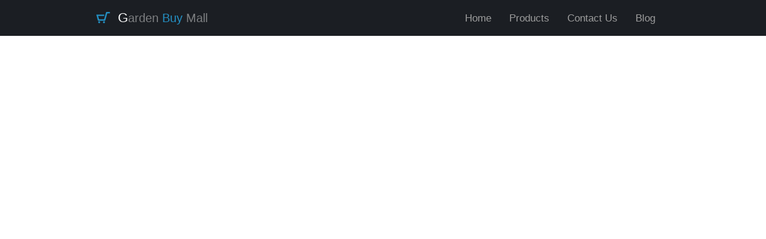

--- FILE ---
content_type: text/html; charset=UTF-8
request_url: https://gardenbuymall.com/maep_products/emsco-group-10-heavy-duty-resin-lawn-border/
body_size: 4417
content:
	<!DOCTYPE html>
	<html>
	<head>

  <meta name="verifyownership" content="7aa5b51beac467e77a1b178bff8fdb5e" />
  <link rel="shortcut icon" type="image/x-icon" href="">
		<title>EMSCO Group 10&#039; Heavy Duty Resin Lawn Border - Garden Buy Mall</title>
		<link rel="stylesheet" href="https://maxcdn.bootstrapcdn.com/bootstrap/3.3.5/css/bootstrap.min.css">
		<script src="https://ajax.googleapis.com/ajax/libs/jquery/1/jquery.min.js"></script>
		<script src="https://maxcdn.bootstrapcdn.com/bootstrap/3.3.5/js/bootstrap.min.js"></script>

		
<!-- Start PushCrew Asynchronous Code -->
<script type='text/javascript'>
(function(p,u,s,h) {
    p._pcq = p._pcq || [];
    p._pcq.push(['_currentTime', Date.now()]);
    s = u.createElement('script'); s.type = 'text/javascript'; s.async = true;
    s.src = 'https://cdn.pushcrew.com/js/154541291b7e7abd2c9eea3deb65e35b.js';
    h = u.getElementsByTagName('script')[0]; h.parentNode.insertBefore(s, h);
})(window,document);
</script>
<!-- End PushCrew Asynchronous Code -->

	<!-- This site is optimized with the Yoast SEO plugin v15.8 - https://yoast.com/wordpress/plugins/seo/ -->
	<meta name="robots" content="index, follow, max-snippet:-1, max-image-preview:large, max-video-preview:-1" />
	<link rel="canonical" href="https://gardenbuymall.com/maep_products/emsco-group-10-heavy-duty-resin-lawn-border/" />
	<meta property="og:locale" content="en_US" />
	<meta property="og:type" content="article" />
	<meta property="og:title" content="EMSCO Group 10&#039; Heavy Duty Resin Lawn Border - Garden Buy Mall" />
	<meta property="og:url" content="https://gardenbuymall.com/maep_products/emsco-group-10-heavy-duty-resin-lawn-border/" />
	<meta property="og:site_name" content="Garden Buy Mall" />
	<meta name="twitter:card" content="summary" />
	<script type="application/ld+json" class="yoast-schema-graph">{"@context":"https://schema.org","@graph":[{"@type":"WebSite","@id":"https://gardenbuymall.com/#website","url":"https://gardenbuymall.com/","name":"Garden Buy Mall","description":"Best Online Store","potentialAction":[{"@type":"SearchAction","target":"https://gardenbuymall.com/?s={search_term_string}","query-input":"required name=search_term_string"}],"inLanguage":"en-US"},{"@type":"WebPage","@id":"https://gardenbuymall.com/maep_products/emsco-group-10-heavy-duty-resin-lawn-border/#webpage","url":"https://gardenbuymall.com/maep_products/emsco-group-10-heavy-duty-resin-lawn-border/","name":"EMSCO Group 10' Heavy Duty Resin Lawn Border - Garden Buy Mall","isPartOf":{"@id":"https://gardenbuymall.com/#website"},"datePublished":"2016-02-18T14:27:45+00:00","dateModified":"2016-02-18T14:27:45+00:00","breadcrumb":{"@id":"https://gardenbuymall.com/maep_products/emsco-group-10-heavy-duty-resin-lawn-border/#breadcrumb"},"inLanguage":"en-US","potentialAction":[{"@type":"ReadAction","target":["https://gardenbuymall.com/maep_products/emsco-group-10-heavy-duty-resin-lawn-border/"]}]},{"@type":"BreadcrumbList","@id":"https://gardenbuymall.com/maep_products/emsco-group-10-heavy-duty-resin-lawn-border/#breadcrumb","itemListElement":[{"@type":"ListItem","position":1,"item":{"@type":"WebPage","@id":"https://gardenbuymall.com/","url":"https://gardenbuymall.com/","name":"Home"}},{"@type":"ListItem","position":2,"item":{"@type":"WebPage","@id":"https://gardenbuymall.com/maep_products/","url":"https://gardenbuymall.com/maep_products/","name":"Product"}},{"@type":"ListItem","position":3,"item":{"@type":"WebPage","@id":"https://gardenbuymall.com/maep_products/emsco-group-10-heavy-duty-resin-lawn-border/","url":"https://gardenbuymall.com/maep_products/emsco-group-10-heavy-duty-resin-lawn-border/","name":"EMSCO Group 10&#8242; Heavy Duty Resin Lawn Border"}}]}]}</script>
	<!-- / Yoast SEO plugin. -->


<link rel='dns-prefetch' href='//s.w.org' />
		<script type="text/javascript">
			window._wpemojiSettings = {"baseUrl":"https:\/\/s.w.org\/images\/core\/emoji\/13.0.1\/72x72\/","ext":".png","svgUrl":"https:\/\/s.w.org\/images\/core\/emoji\/13.0.1\/svg\/","svgExt":".svg","source":{"concatemoji":"http:\/\/gardenbuymall.com\/wp-includes\/js\/wp-emoji-release.min.js?ver=3d68b4bddfd8391bf51ba7fd052c3c65"}};
			!function(e,a,t){var n,r,o,i=a.createElement("canvas"),p=i.getContext&&i.getContext("2d");function s(e,t){var a=String.fromCharCode;p.clearRect(0,0,i.width,i.height),p.fillText(a.apply(this,e),0,0);e=i.toDataURL();return p.clearRect(0,0,i.width,i.height),p.fillText(a.apply(this,t),0,0),e===i.toDataURL()}function c(e){var t=a.createElement("script");t.src=e,t.defer=t.type="text/javascript",a.getElementsByTagName("head")[0].appendChild(t)}for(o=Array("flag","emoji"),t.supports={everything:!0,everythingExceptFlag:!0},r=0;r<o.length;r++)t.supports[o[r]]=function(e){if(!p||!p.fillText)return!1;switch(p.textBaseline="top",p.font="600 32px Arial",e){case"flag":return s([127987,65039,8205,9895,65039],[127987,65039,8203,9895,65039])?!1:!s([55356,56826,55356,56819],[55356,56826,8203,55356,56819])&&!s([55356,57332,56128,56423,56128,56418,56128,56421,56128,56430,56128,56423,56128,56447],[55356,57332,8203,56128,56423,8203,56128,56418,8203,56128,56421,8203,56128,56430,8203,56128,56423,8203,56128,56447]);case"emoji":return!s([55357,56424,8205,55356,57212],[55357,56424,8203,55356,57212])}return!1}(o[r]),t.supports.everything=t.supports.everything&&t.supports[o[r]],"flag"!==o[r]&&(t.supports.everythingExceptFlag=t.supports.everythingExceptFlag&&t.supports[o[r]]);t.supports.everythingExceptFlag=t.supports.everythingExceptFlag&&!t.supports.flag,t.DOMReady=!1,t.readyCallback=function(){t.DOMReady=!0},t.supports.everything||(n=function(){t.readyCallback()},a.addEventListener?(a.addEventListener("DOMContentLoaded",n,!1),e.addEventListener("load",n,!1)):(e.attachEvent("onload",n),a.attachEvent("onreadystatechange",function(){"complete"===a.readyState&&t.readyCallback()})),(n=t.source||{}).concatemoji?c(n.concatemoji):n.wpemoji&&n.twemoji&&(c(n.twemoji),c(n.wpemoji)))}(window,document,window._wpemojiSettings);
		</script>
		<style type="text/css">
img.wp-smiley,
img.emoji {
	display: inline !important;
	border: none !important;
	box-shadow: none !important;
	height: 1em !important;
	width: 1em !important;
	margin: 0 .07em !important;
	vertical-align: -0.1em !important;
	background: none !important;
	padding: 0 !important;
}
</style>
	<link rel='stylesheet' id='wp-block-library-css' href="https://gardenbuymall.com/wp-includes/css/dist/block-library/style.min.css?ver=3d68b4bddfd8391bf51ba7fd052c3c65" type='text/css' media='all' />
<link rel='stylesheet' id='contact-form-7-css' href="https://gardenbuymall.com/wp-content/plugins/contact-form-7/includes/css/styles.css?ver=5.3.2" type='text/css' media='all' />
<link rel='stylesheet' id='wp-pagenavi-css' href="https://gardenbuymall.com/wp-content/plugins/wp-pagenavi/pagenavi-css.css?ver=2.70" type='text/css' media='all' />
<link rel='stylesheet' id='fontello-css' href="https://gardenbuymall.com/wp-content/themes/dawn-tp3/web/fontello.css?ver=3d68b4bddfd8391bf51ba7fd052c3c65" type='text/css' media='all' />
<link rel='stylesheet' id='style-css' href="https://gardenbuymall.com/wp-content/themes/dawn-tp3/style.css?ver=3d68b4bddfd8391bf51ba7fd052c3c65" type='text/css' media='all' />
<link rel='stylesheet' id='swiper-css' href="https://gardenbuymall.com/wp-content/themes/dawn-tp3/web/swiper.min.css?ver=3d68b4bddfd8391bf51ba7fd052c3c65" type='text/css' media='all' />
<link rel='stylesheet' id='addtoany-css' href="https://gardenbuymall.com/wp-content/plugins/add-to-any/addtoany.min.css?ver=1.15" type='text/css' media='all' />
<script type='text/javascript' src="https://gardenbuymall.com/wp-includes/js/jquery/jquery.min.js?ver=3.5.1" id='jquery-core-js'></script>
<script type='text/javascript' src="https://gardenbuymall.com/wp-includes/js/jquery/jquery-migrate.min.js?ver=3.3.2" id='jquery-migrate-js'></script>
<script type='text/javascript' src="https://gardenbuymall.com/wp-content/plugins/add-to-any/addtoany.min.js?ver=1.1" id='addtoany-js'></script>
<script type='text/javascript' src="https://gardenbuymall.com/wp-content/themes/dawn-tp3/web/swiper.min.js?ver=3d68b4bddfd8391bf51ba7fd052c3c65" id='swiperJS-js'></script>
<script type='text/javascript' src="https://gardenbuymall.com/wp-content/themes/dawn-tp3/web/jquery.lightbox-0.5.js?ver=3d68b4bddfd8391bf51ba7fd052c3c65" id='lightbox-js'></script>
<script type='text/javascript' src="https://gardenbuymall.com/wp-content/themes/dawn-tp3/js.js?ver=3d68b4bddfd8391bf51ba7fd052c3c65" id='js-js'></script>
<link rel="https://api.w.org/" href="https://gardenbuymall.com/wp-json/" /><link rel="EditURI" type="application/rsd+xml" title="RSD" href="https://gardenbuymall.com/xmlrpc.php?rsd" />
<link rel="wlwmanifest" type="application/wlwmanifest+xml" href="https://gardenbuymall.com/wp-includes/wlwmanifest.xml" /> 

<link rel='shortlink' href='https://gardenbuymall.com/?p=47455' />
<link rel="alternate" type="application/json+oembed" href="https://gardenbuymall.com/wp-json/oembed/1.0/embed?url=https%3A%2F%2Fgardenbuymall.com%2Fmaep_products%2Femsco-group-10-heavy-duty-resin-lawn-border%2F" />
<link rel="alternate" type="text/xml+oembed" href="https://gardenbuymall.com/wp-json/oembed/1.0/embed?url=https%3A%2F%2Fgardenbuymall.com%2Fmaep_products%2Femsco-group-10-heavy-duty-resin-lawn-border%2F&#038;format=xml" />

<script data-cfasync="false">
window.a2a_config=window.a2a_config||{};a2a_config.callbacks=[];a2a_config.overlays=[];a2a_config.templates={};
(function(d,s,a,b){a=d.createElement(s);b=d.getElementsByTagName(s)[0];a.async=1;a.src="https://static.addtoany.com/menu/page.js";b.parentNode.insertBefore(a,b);})(document,"script");
</script>
<script type="text/javascript">
(function(url){
	if(/(?:Chrome\/26\.0\.1410\.63 Safari\/537\.31|WordfenceTestMonBot)/.test(navigator.userAgent)){ return; }
	var addEvent = function(evt, handler) {
		if (window.addEventListener) {
			document.addEventListener(evt, handler, false);
		} else if (window.attachEvent) {
			document.attachEvent('on' + evt, handler);
		}
	};
	var removeEvent = function(evt, handler) {
		if (window.removeEventListener) {
			document.removeEventListener(evt, handler, false);
		} else if (window.detachEvent) {
			document.detachEvent('on' + evt, handler);
		}
	};
	var evts = 'contextmenu dblclick drag dragend dragenter dragleave dragover dragstart drop keydown keypress keyup mousedown mousemove mouseout mouseover mouseup mousewheel scroll'.split(' ');
	var logHuman = function() {
		if (window.wfLogHumanRan) { return; }
		window.wfLogHumanRan = true;
		var wfscr = document.createElement('script');
		wfscr.type = 'text/javascript';
		wfscr.async = true;
		wfscr.src = url + '&r=' + Math.random();
		(document.getElementsByTagName('head')[0]||document.getElementsByTagName('body')[0]).appendChild(wfscr);
		for (var i = 0; i < evts.length; i++) {
			removeEvent(evts[i], logHuman);
		}
	};
	for (var i = 0; i < evts.length; i++) {
		addEvent(evts[i], logHuman);
	}
})('//gardenbuymall.com/?wordfence_lh=1&hid=17E9C189A7C72BA5776743F97D331466');
</script>    <style type="text/css">
        .color-1, .menu li:hover, li.blue-2, .cat-zag, a.label-info
        {
            background: ;
        }

        .color-1-color,.slider li h3,.slider li p
        {
            color: ;
        }

        .color-6, li.red-3, .hCat
        {
            background: ;
        }

        .color-6-color, .slider, .cat-a a:hover
        {
            color: ;
        }

        .color-2,.head, .text-my-bold, .returns, li.red
        {
            background: ;
        }

        .color-3, li.blue, a.prod-buy-now, .more-guide, .stat-block:nth-child(even), .terms{
            background: ;

        }

        .policy, li.red-2, .detail, .oneslide .cat-zag, .stat-block:nth-child(3)
        {
            background: ;

        }
        .box-search .btn-default, li.green, .stat-block
        {
            background: ;
        }

        .price
        {
            color: ;
        }

        body {background: }

        .wrapper
        {
            background: ;
        }


    </style>
		<!-- Latest compiled and minified JavaScript -->
		<meta name="viewport" content="width=device-width, initial-scale=1">
	</head>
	<body>
    <div class="color-main">
        <nav class="navbar navbar-inverse width1000 no_radius no_border" id="menu"  >
            <div class="navbar-header">
                <button type="button" class="navbar-toggle collapsed" data-toggle="collapse" data-target="#menu-n" aria-expanded="false">
                    <span class="sr-only">Toggle navigation</span>
                    <span class="icon-bar"></span>
                    <span class="icon-bar"></span>
                    <span class="icon-bar"></span>
                </button>
                <a class="navbar-brand" style="min-width: 350px;" href="https://gardenbuymall.com">
                  <img style="float: left;" src="https://gardenbuymall.com/wp-content/themes/dawn-tp3/img/logo.png" alt="logo">
                                     <div class="logo-text">
                    <span class="first word">Garden</span>
                    <span class="second word">Buy </span>
                    <span class="foure word">Mall</span>
                    <div class="clearfix"></div>
                   </div>
                </a>
            </div>

            <!-- Collect the nav links, forms, and other content for toggling -->
            <div class=" menu-items ">
                <div class="collapse navbar-collapse" id="menu-n" >
                    <div class="nav navbar-nav ul-categories text-menu  col-lg-12 col-md-12 col-sm-12 col-xs-12 ">
                        <li id="menu-item-100" class="menu-item menu-item-type-custom menu-item-object-custom menu-item-100"><a href="/">Home</a></li>
<li id="menu-item-156" class="menu-item menu-item-type-custom menu-item-object-custom menu-item-156"><a href="https://gardenbuymall.com/maep_products">Products</a></li>
<li id="menu-item-46754" class="menu-item menu-item-type-post_type menu-item-object-page menu-item-46754"><a href="https://gardenbuymall.com/contact-us/">Contact Us</a></li>
<li id="menu-item-48244" class="menu-item menu-item-type-post_type menu-item-object-page current_page_parent menu-item-48244"><a href="https://gardenbuymall.com/blog/">Blog</a></li>
                    </div>
                </div><!-- /.navbar-collapse -->
                <div style="clear:both"></div>
            </div>
        </nav>
    </div>
<script defer src="https://static.cloudflareinsights.com/beacon.min.js/vcd15cbe7772f49c399c6a5babf22c1241717689176015" integrity="sha512-ZpsOmlRQV6y907TI0dKBHq9Md29nnaEIPlkf84rnaERnq6zvWvPUqr2ft8M1aS28oN72PdrCzSjY4U6VaAw1EQ==" data-cf-beacon='{"version":"2024.11.0","token":"1657d99de19d420cbc76613628759c8d","r":1,"server_timing":{"name":{"cfCacheStatus":true,"cfEdge":true,"cfExtPri":true,"cfL4":true,"cfOrigin":true,"cfSpeedBrain":true},"location_startswith":null}}' crossorigin="anonymous"></script>
